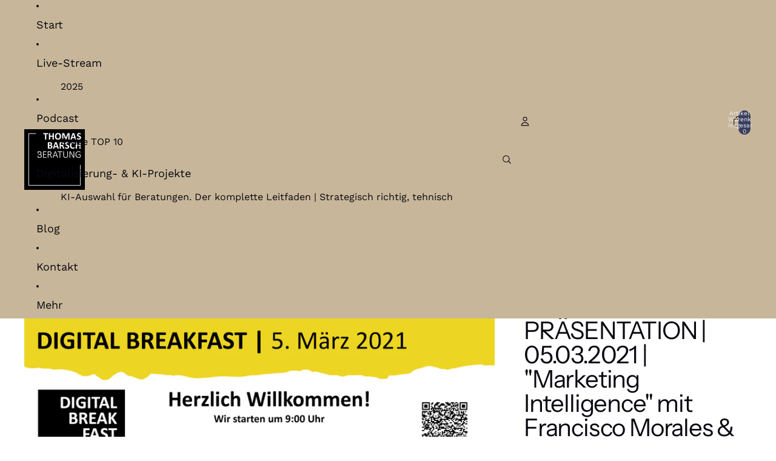

--- FILE ---
content_type: text/javascript
request_url: https://digitalbreakfast.de/cdn/shop/t/29/assets/cart-drawer.js?v=60516533948368149871767787080
body_size: -123
content:
import{DialogComponent,DialogOpenEvent}from"@theme/dialog";import{CartAddEvent}from"@theme/events";class CartDrawerComponent extends DialogComponent{#summaryThreshold=.5;connectedCallback(){super.connectedCallback(),document.addEventListener(CartAddEvent.eventName,this.#handleCartAdd),this.addEventListener(DialogOpenEvent.eventName,this.#updateStickyState)}disconnectedCallback(){super.disconnectedCallback(),document.removeEventListener(CartAddEvent.eventName,this.#handleCartAdd),this.removeEventListener(DialogOpenEvent.eventName,this.#updateStickyState)}#handleCartAdd=()=>{this.hasAttribute("auto-open")&&this.showDialog()};open(){this.showDialog(),customElements.whenDefined("shopify-payment-terms").then(()=>{document.querySelector("shopify-payment-terms")?.shadowRoot?.querySelector("#shopify-installments-cta")?.addEventListener("click",this.closeDialog,{once:!0})})}close(){this.closeDialog()}#updateStickyState(){const{dialog}=this.refs;if(!dialog)return;const content=dialog.querySelector(".cart-drawer__content"),summary=dialog.querySelector(".cart-drawer__summary");if(!content||!summary){dialog.setAttribute("cart-summary-sticky","false");return}const drawerHeight=dialog.getBoundingClientRect().height,ratio=summary.getBoundingClientRect().height/drawerHeight;dialog.setAttribute("cart-summary-sticky",ratio>this.#summaryThreshold?"false":"true")}}customElements.get("cart-drawer-component")||customElements.define("cart-drawer-component",CartDrawerComponent);
//# sourceMappingURL=/cdn/shop/t/29/assets/cart-drawer.js.map?v=60516533948368149871767787080


--- FILE ---
content_type: text/javascript
request_url: https://digitalbreakfast.de/cdn/shop/t/29/assets/fly-to-cart.js?v=129971753673458693881767787080
body_size: -303
content:
import{yieldToMainThread}from"@theme/utilities";class FlyToCart extends HTMLElement{source;useSourceSize=!1;destination;connectedCallback(){const intersectionObserver=new IntersectionObserver(entries=>{let sourceRect=null,destinationRect=null;entries.forEach(entry=>{entry.target===this.source?sourceRect=entry.boundingClientRect:entry.target===this.destination&&(destinationRect=entry.boundingClientRect)}),sourceRect&&destinationRect&&this.#animate(sourceRect,destinationRect),intersectionObserver.disconnect()});intersectionObserver.observe(this.source),intersectionObserver.observe(this.destination)}#animate=async(sourceRect,destinationRect)=>{const startPoint={x:sourceRect.left+sourceRect.width/2,y:sourceRect.top+sourceRect.height/2},endPoint={x:destinationRect.left+destinationRect.width/2,y:destinationRect.top+destinationRect.height/2};this.useSourceSize&&(this.style.setProperty("--width",`${sourceRect.width}px`),this.style.setProperty("--height",`${sourceRect.height}px`)),this.style.setProperty("--start-x",`${startPoint.x}px`),this.style.setProperty("--start-y",`${startPoint.y}px`),this.style.setProperty("--travel-x",`${endPoint.x-startPoint.x}px`),this.style.setProperty("--travel-y",`${endPoint.y-startPoint.y}px`),await yieldToMainThread(),await Promise.allSettled(this.getAnimations().map(a=>a.finished)),this.remove()}}customElements.get("fly-to-cart")||customElements.define("fly-to-cart",FlyToCart);
//# sourceMappingURL=/cdn/shop/t/29/assets/fly-to-cart.js.map?v=129971753673458693881767787080
